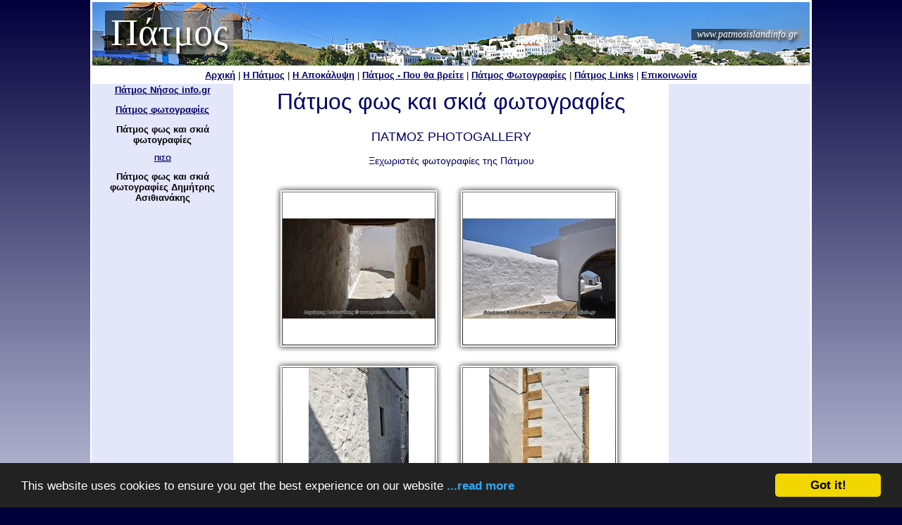

--- FILE ---
content_type: text/html
request_url: https://patmosislandinfo.gr/photogallery/lightandshadow/index.html
body_size: 1938
content:
<!DOCTYPE HTML PUBLIC "-//W3C//DTD HTML 4.01 Transitional//EN"
"http://www.w3.org/TR/html4/loose.dtd">
<html>
<head>
<meta http-equiv="Content-Type" content="text/html; charset=utf-8">
<title>Πάτμος φως και σκιά φωτογραφίες</title>
<meta http-equiv="Content-Language" content="el">
<meta name="Keywords" CONTENT="Πάτμος,πατμος,ΠΑΤΜΟΣ,Πάτμος φωτογραφίες">
<meta name="Abstract" content="A website dedicated to Patmos Island Greece">
<meta name="revisit-after" content="2 days">
<meta name="googlebot" content="index,follow">
<meta name="robots" content="index,follow">
<meta name="Classification" content="general">
<meta name="distribution" content="global">
<link rel="stylesheet" href="../../main.css" type="text/css">
<link href="../../js/jquery.lightbox-0.5.css" rel="stylesheet" type="text/css" media="screen">
<link rel="SHORTCUT ICON" HREF="../../favicon.ico">
<script type="text/javascript">
    window.cookieconsent_options = {"message":"This website uses cookies to ensure you get the best experience on our website","dismiss":"Got it!","learnMore":"...read more","link":"http://www.patmosislandinfo.gr/cp/index.html","theme":"dark-bottom"};
</script>

<script type="text/javascript" src="//cdnjs.cloudflare.com/ajax/libs/cookieconsent2/1.0.9/cookieconsent.min.js"></script>
<!-- End Cookie Consent plugin -->
<script async src="//pagead2.googlesyndication.com/pagead/js/adsbygoogle.js"></script>
<script>
  (adsbygoogle = window.adsbygoogle || []).push({
    google_ad_client: "ca-pub-2892143078632084",
    enable_page_level_ads: true
  });
</script>
</head>
<body>
<div class="wraper">
  <table width="100%" border="0">
  <tr>
     <td>
     <div id="header"><a href="http://www.patmosislandinfo.gr/index.html" title="Πάτμος Νήσος info.gr" id="logo">Πάτμος</a> <a href="http://www.patmosislandinfo.gr/" title="Πάτμος info.gr. Νήσος Πάτμος. Τα πάντα για την Πάτμο" id="subheading">www.patmosislandinfo.gr</a></div>
     </td>
    </tr>
  </table>
  <table width="100%" border="0">
    <tr>
      <td><div id="navigation"><a href="../../index.html">Αρχική</a> | <a href="../../patmos/index.html">Η Πάτμος</a> | <a href="../../apocalypse/index.html">Η Αποκάλυψη</a> | <a href="../../generalinfo/index.html">Πάτμος - Που θα βρείτε</a> | <a href="../index.html">Πάτμος Φωτογραφίες</a> | <a href="../../patmoslinks/index.html">Πάτμος Links</a> | <a href="../../contact/index.html">Επικοινωνία</a></div></td>
    </tr>
  </table>
  <table width="100%" border="0" id="content">
    <tr>
      <td height="577" valign="top" class="sideleft"><div class="leftsidebar"> <a href="../../index.html" title="Η Πάτμος στο ίντερνετ. Τα πάντα για την Πάτμο">Πάτμος Νήσος info.gr</a>
       <p><a href="../index.html">Πάτμος
          φωτογραφίες</a></p>
       <p>Πάτμος φως και σκιά  φωτογραφίες</p>
       <p><a href="javascript:history.back()" class="styleback" >ΠΙΣΩ</a></p>
          <div class="add180"></div>
          <p>Πάτμος φως και σκιά φωτογραφίες Δημήτρης Ασιθιανάκης</p>
      </div></td>
      <td valign="top"><div class="maincontent">
        <h1 align="center">Πάτμος φως και σκιά  φωτογραφίες</h1>
       <h2 align="center">ΠΑΤΜΟΣ PHOTOGALLERY</h2>
        <h3 align="center">Ξεχωριστές
         φωτογραφίες της Πάτμου</h3>
        <div class="gallery">
      <ul>
        <li> <a href="largephotos/patmosfosskia01.jpg" title="Πάτμος φως και σκιά-1"><img src="thumbnails/patmosfosskia01.jpg" alt="Πάτμος φως και σκιά φωτογραφίες-1" width="240" height="240"></a></li>
        <li> <a href="largephotos/patmosfosskia02.jpg" title="Πάτμος φως και σκιά-2"><img src="thumbnails/patmosfosskia02.jpg" alt="Πάτμος φως και σκιά φωτογραφίες-2" width="240" height="240"></a></li>
        <li> <a href="largephotos/patmosfosskia03.jpg" title="Πάτμος φως και σκιά-3"><img src="thumbnails/patmosfosskia03.jpg" alt="Πάτμος φως και σκιά φωτογραφίες-3" width="240" height="240"></a></li>
        <li> <a href="largephotos/patmosfosskia04.jpg" title="Πάτμος φως και σκιά-4"><img src="thumbnails/patmosfosskia04.jpg" alt="Πάτμος φως και σκιά φωτογραφίες-4" width="240" height="240"></a></li>        <div class="add468">
          <script type="text/javascript"><!--
google_ad_client = "ca-pub-2892143078632084";/* NEWTRAVEL468X60-2 */
google_ad_slot = "3873546000";google_ad_width = 468;google_ad_height = 60;//-->
          </script>
          <script type="text/javascript"
src="http://pagead2.googlesyndication.com/pagead/show_ads.js"></script>
         </div>
        <li> <a href="largephotos/patmosfosskia05.jpg" title="Πάτμος φως και σκιά-5"><img src="thumbnails/patmosfosskia05.jpg" alt="Πάτμος φως και σκιά φωτογραφίες-5" width="240" height="240"></a></li>
        <li> <a href="largephotos/patmosfosskia06.jpg" title="Πάτμος φως και σκιά-6"><img src="thumbnails/patmosfosskia06.jpg" alt="Πάτμος φως και σκιά φωτογραφίες-6" width="240" height="240"></a></li>
        <li> <a href="largephotos/patmosfosskia07.jpg" title="Πάτμος φως και σκιά-7"><img src="thumbnails/patmosfosskia07.jpg" alt="Πάτμος φως και σκιά φωτογραφίες-7" width="240" height="240"></a></li>
        <li> <a href="largephotos/patmosfosskia08.jpg" title="Πάτμος φως και σκιά-8"><img src="thumbnails/patmosfosskia08.jpg" alt="Πάτμος φως και σκιά φωτογραφίες-8" width="240" height="240"></a></li>
        <li> <a href="largephotos/patmosfosskia09.jpg" title="Πάτμος φως και σκιά-9"><img src="thumbnails/patmosfosskia09.jpg" alt="Πάτμος φως και σκιά φωτογραφίες-9" width="240" height="240"></a></li>
        <li> <a href="largephotos/patmosfosskia10.jpg" title="Πάτμος φως και σκιά-10"><img src="thumbnails/patmosfosskia10.jpg" alt="Πάτμος φως και σκιά φωτογραφίες-10" width="240" height="240"></a></li>
      </ul>
  </div>
        </div></td>
   <td valign="top" class="sideright"><div class="rightsidebar">
        <div  class="add-160"><script async src="//pagead2.googlesyndication.com/pagead/js/adsbygoogle.js"></script>
<!-- TRAVEL2004-160X600GALAZIO -->
<ins class="adsbygoogle"
     style="display:inline-block;width:160px;height:600px"
     data-ad-client="ca-pub-2892143078632084"
     data-ad-slot="8856486003"></ins>
<script>
(adsbygoogle = window.adsbygoogle || []).push({});
</script>
</div>
      </div></td>
    </tr>
  </table>
  <table width="100%" border="0">
    <tr>
      <td><div class="bottomnav"><a href="../../index.html">ΑΡΧΙΚΗ</a> | <a href="../../patmos/index.html">Η  ΠΑΤΜΟΣ</a> | <a href="../../apocalypse/index.html">Η ΑΠΟΚΑΛΥΨΗ</a> | <a href="../../generalinfo/index.html">ΠΑΤΜΟΣ - ΠΟΥ  ΘΑ ΒΡΕΙΤΕ</a> | <a href="../index.html">ΠΑΤΜΟΣ ΦΩΤΟΓΡΑΦΙΕΣ</a> | <a href="../../patmoslinks/index.html">ΠΑΤΜΟΣ LINKS</a> | <a href="../../contact/index.html">ΕΠΙΚΟΙΝΩΝΙΑ</a></div></td>
    </tr>
  </table>  <table width="100%" border="0">
    <tr id="footer">
      <td><div>Πάτμος, ένα νησί ντυμένο στα χρώματα του Αιγαίου, λευκό και γαλάζιο. Πάτμος,
             ένα νησί ευλογημένο από τον Θεό και τη φύση...
        <div class="add900"><script async src="//pagead2.googlesyndication.com/pagead/js/adsbygoogle.js"></script>
<!-- TRAVEL2004-728X90-FOOTER -->
<ins class="adsbygoogle"
     style="display:inline-block;width:728px;height:90px"
     data-ad-client="ca-pub-2892143078632084"
     data-ad-slot="1472820004"></ins>
<script>
(adsbygoogle = window.adsbygoogle || []).push({});
</script> </div> <p>Καλώς ήρθατε στο www.patmosislandinfo.gr, ένα website αφιερωμένο στην Πάτμο. Μια δημιουργία του <a href="http://www.internetinfo.gr/" target="_blank">www.internetinfo.gr</a></p>   
        <p>INTERNETINFO &copy; ΝΗΣΟΣ <a href="http://www.patmosislandinfo.gr/">ΠΑΤΜΟΣ</a>  INFO.GR</p>
        </div></td>
    </tr>
  </table>
</div> 
<script type="text/javascript" src="../../js/jquery.js"></script>
<script type="text/javascript" src="../../js/jquery.lightbox-0.5.pack.js"></script>
<script type="text/javascript">
$(function() {$('.gallery a').lightBox();
});
</script>

</body>
</html>

--- FILE ---
content_type: text/html; charset=utf-8
request_url: https://www.google.com/recaptcha/api2/aframe
body_size: 267
content:
<!DOCTYPE HTML><html><head><meta http-equiv="content-type" content="text/html; charset=UTF-8"></head><body><script nonce="gQ907klIIrAOc9SfLuIb3A">/** Anti-fraud and anti-abuse applications only. See google.com/recaptcha */ try{var clients={'sodar':'https://pagead2.googlesyndication.com/pagead/sodar?'};window.addEventListener("message",function(a){try{if(a.source===window.parent){var b=JSON.parse(a.data);var c=clients[b['id']];if(c){var d=document.createElement('img');d.src=c+b['params']+'&rc='+(localStorage.getItem("rc::a")?sessionStorage.getItem("rc::b"):"");window.document.body.appendChild(d);sessionStorage.setItem("rc::e",parseInt(sessionStorage.getItem("rc::e")||0)+1);localStorage.setItem("rc::h",'1768775230251');}}}catch(b){}});window.parent.postMessage("_grecaptcha_ready", "*");}catch(b){}</script></body></html>

--- FILE ---
content_type: text/css
request_url: https://patmosislandinfo.gr/main.css
body_size: 794
content:
body{background-image: linear-gradient(bottom, #01003B 4%, #E4E6FA 50%, #01003B 100%);background-image: -o-linear-gradient(bottom, #01003B 4%, #E4E6FA 50%, #01003B 100%);background-image: -moz-linear-gradient(bottom, #01003B 4%, #E4E6FA 50%, #01003B 100%);background-image: -webkit-linear-gradient(bottom, #01003B 4%, #E4E6FA 50%, #01003B 100%);background-image: -ms-linear-gradient(bottom, #01003B 4%, #E4E6FA 50%, #01003B 100%);background-image: -webkit-gradient(linear,left bottom,left top,color-stop(0.04, #01003B),color-stop(0.5, #E4E6FA),color-stop(1, #01003B)
);height:100%;margin: 0px;background-color:#01003b;background-repeat:no-repeat;}
body,td{font-family : Verdana,Arial,sans-serif;}
a{text-decoration: underline;font-weight: bold;color: #000066;}
a:hover{text-decoration:none;color:#000000;}
a > img{border: 0;}
h1,h2,h3,h4,h6{font-weight: normal;text-align: center;margin-top: 0px;color: #000066;}
h1{font-size: 32px;}
h2{font-size:18px;}
h3{font-size:14px;}
h4{font-size:14px;}
h5{font-size:14px;}
h2 a{text-decoration: none;font-weight: normal;color: #000066;}
h2 a:hover{text-decoration:none;color:#000000;}
h3 a{text-decoration: none;font-weight: normal;color: #000066;}
h3 a:hover{text-decoration:none;color:#000000;}
h4 a{text-decoration: none;font-weight: normal;color: #000066;}
h4 a:hover{text-decoration:none;color:#000000;}
p{line-height:normal;}
.wraper{width: 1024px;margin: 0 auto;background-color: #FFFFFF;}
#header{width: 100%;height: 90px;font-family: Georgia,"Times New Roman",Times,serif;text-shadow: 2px 4px 4px rgba(0,0,0,1);background-image: url(images/logopatmos.jpg);}
#header a:link,header a:visited,header a:active,header a:hover{border-radius: 8px;text-decoration: none;padding-left: 8px;padding-right: 8px;text-decoration: none;color: #FFFFFF;font-weight: normal;background-image: -webkit-linear-gradient(right,rgba(150,150,150,0.6) 0%,rgba(150,150,150,0.6) 32%,rgba(15,15,15,0.6) 65%);background: linear-gradient(to left,rgba(150,150,150,0.6) 0%,rgba(150,150,150,0.6) 32%,rgba(15,15,15,0.6) 65%);color: #FFFFFF;border-radius: 2px;text-decoration: none;padding-left: 8px;padding-right: 8px;}
#logo{float: left;width: auto;font-size: 54px;text-align: left;margin-top: 12px;margin-left: 18px;color: #FFF;}
#subheading{color: #FFFFFF;clear: right;float: right;font-style: italic;font-size: 14px;margin: 38px 10px 10px 0;}
#navigation{font-size: 13px;font-weight: normal;text-align: center;background-color: #FFF;}
#content{width: 1024px;font-size: 13px;height: 100%;}
.maincontent{font-size: 13px;width: 600px;margin: 0 auto;padding: 6px;background-color: #FFF;}
.sideleft,.sideright {width: 200px;background-color: #E4E6FA;}
.leftsidebar {font-weight: bold;text-align: center;width: 180px;height: 100%;margin: 0 auto;}
.rightsidebar{font-weight: bold;text-align: center;width: 160px;height: 100%;margin: 0 auto;}
.maincontent ul{display: block;list-style-type: none;margin: 0 auto;padding: 8px;text-align: left;}
.searchbox {text-align: center;width: 600px;height: 210px;margin: 4px auto 4px auto;padding: 2px;border: 0;}
.gallery {width: auto;border-radius: 4px;margin: 0 auto;}
.gallery ul {list-style: none;text-align: center;}
.gallery ul li {display: inline;margin-right: 6px;margin-bottom: 6px;}
.gallery ul img {border: 1px solid #fff;border-radius: 2px;padding: 2px;}
#footer{font-size: 10px;text-align: center;background-color: #e4e6fa;}
.bottomnav{font-size: 11px;font-weight: bold;text-align: center;padding:4px 0px;}
.styleback {font-size: 10px;font-weight:bold;}
.photo{text-align: center;margin: 0 auto;}
.caption{ font-size:10px; font-style:italic; text-align:center;}
.add336{text-align: center;margin: 0 auto;width: 600px;padding:8px 0px;}
.add900{width: 900px;height: 90px;border: 0px;margin: 6px auto;}
.add468{text-align: center;margin: 0 auto;width: 500px;padding:8px 0px;}
.add180{text-align: center;}
.add-160{text-align: center;}
.weather{text-align: center;width: 160px;background-color: #6699FF;}